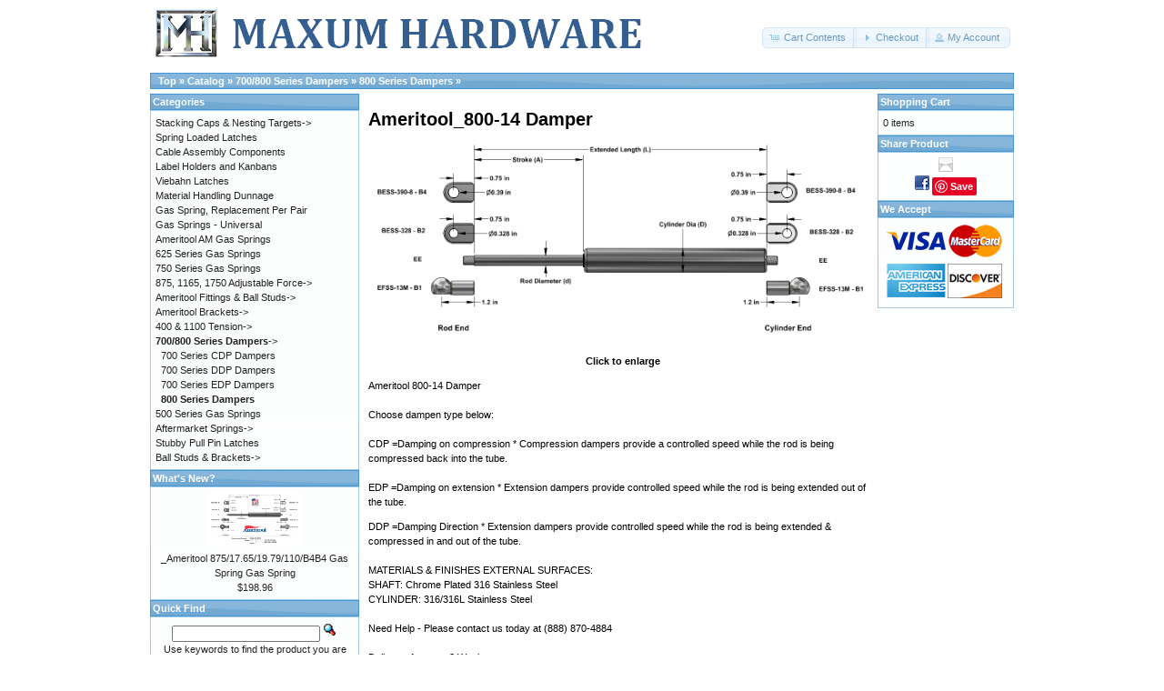

--- FILE ---
content_type: text/html; charset=UTF-8
request_url: https://www.maxumhardware.com/catalog/product_info.php?products_id=708
body_size: 8042
content:
<!DOCTYPE html>
<html dir="ltr" lang="en">
<head>
<meta http-equiv="Content-Type" content="text/html; charset=utf-8" />
<title>Ameritool_800-14 Damper, Maxum Hardware</title>
<base href="https://www.maxumhardware.com/catalog/" />
<meta name="viewport" content="width=device-width, initial-scale=1.0">
<link rel="apple-touch-icon" href="/apple-touch-icon.png">
<link rel="apple-touch-icon" sizes="128x128" href="/MH-logo-128x128.png">
<link rel="apple-touch-icon" sizes="152x152" href="/MH-logo-152x152.png">
<link rel="apple-touch-icon" sizes="180x180" href="/MH-logo-180x180.png">
<link rel="apple-touch-icon" sizes="320x320" href="/MH-logo-320x320.png">
<link rel="stylesheet" type="text/css" href="ext/jquery/ui/redmond/jquery-ui-1.10.4.min.css" />
<script type="text/javascript" src="ext/jquery/jquery-1.11.1.min.js"></script>
<script type="text/javascript" src="ext/jquery/ui/jquery-ui-1.10.4.min.js"></script>


<script type="text/javascript" src="ext/photoset-grid/jquery.photoset-grid.min.js"></script>

<link rel="stylesheet" type="text/css" href="ext/colorbox/colorbox.css" />
<script type="text/javascript" src="ext/colorbox/jquery.colorbox-min.js"></script>

<link rel="stylesheet" type="text/css" media="screen" href="ext/fancybox/jquery.fancybox-1.3.4.css" />
<script type="text/javascript" src="ext/fancybox/jquery.fancybox-1.3.4.js"></script>

<link rel="stylesheet" type="text/css" href="ext/960gs/960_24_col.css" />
<link rel="stylesheet" type="text/css" href="stylesheet.css" />
<link rel="icon" type="image/png" href="/favicon-16.png" />
<link rel="canonical" href="https://www.maxumhardware.com/catalog/product_info.php?products_id=708" />

<script type="text/javascript">
  var _gaq = _gaq || [];
  _gaq.push(['_setAccount', '19371783']);
  _gaq.push(['_trackPageview']);
  (function() {
    var ga = document.createElement('script'); ga.type = 'text/javascript'; ga.async = true;
    ga.src = ('https:' == document.location.protocol ? 'https://ssl' : 'http://www') + '.google-analytics.com/ga.js';
    var s = document.getElementsByTagName('script')[0]; s.parentNode.insertBefore(ga, s);
  })();
</script>

<link rel="search" type="application/opensearchdescription+xml" href="https://www.maxumhardware.com/catalog/opensearch.php" title="Maxum Hardware" /></head>
<body>

<div id="bodyWrapper" class="container_24">


<div id="header" class="grid_24">
  <div id="storeLogo"><a href="https://www.maxumhardware.com/catalog/index.php?osCsid=3vj61mc735rvg5b63ql9mr5v47"><img src="images/store_logo.png" alt="Maxum Hardware" title="Maxum Hardware" width="562" height="77" /></a></div>

  <div id="headerShortcuts">
<span class="tdbLink"><a id="tdb1" href="https://www.maxumhardware.com/catalog/shopping_cart.php?osCsid=3vj61mc735rvg5b63ql9mr5v47">Cart Contents</a></span><script type="text/javascript">$("#tdb1").button({icons:{primary:"ui-icon-cart"}}).addClass("ui-priority-secondary").parent().removeClass("tdbLink");</script><span class="tdbLink"><a id="tdb2" href="https://www.maxumhardware.com/catalog/checkout_shipping.php?osCsid=3vj61mc735rvg5b63ql9mr5v47">Checkout</a></span><script type="text/javascript">$("#tdb2").button({icons:{primary:"ui-icon-triangle-1-e"}}).addClass("ui-priority-secondary").parent().removeClass("tdbLink");</script><span class="tdbLink"><a id="tdb3" href="https://www.maxumhardware.com/catalog/account.php?osCsid=3vj61mc735rvg5b63ql9mr5v47">My Account</a></span><script type="text/javascript">$("#tdb3").button({icons:{primary:"ui-icon-person"}}).addClass("ui-priority-secondary").parent().removeClass("tdbLink");</script>  </div>

<script type="text/javascript">
  $("#headerShortcuts").buttonset();
</script>
</div>

<div class="grid_24 ui-widget infoBoxContainer">
  <div class="ui-widget-header infoBoxHeading">&nbsp;&nbsp;<a href="https://www.maxumhardware.com" class="headerNavigation">Top</a> &raquo; <a href="https://www.maxumhardware.com/catalog/index.php?osCsid=3vj61mc735rvg5b63ql9mr5v47" class="headerNavigation">Catalog</a> &raquo; <a href="https://www.maxumhardware.com/catalog/index.php?cPath=93&amp;osCsid=3vj61mc735rvg5b63ql9mr5v47" class="headerNavigation">700/800 Series Dampers</a> &raquo; <a href="https://www.maxumhardware.com/catalog/index.php?cPath=93_108&amp;osCsid=3vj61mc735rvg5b63ql9mr5v47" class="headerNavigation">800 Series Dampers</a> &raquo; <a href="https://www.maxumhardware.com/catalog/product_info.php?cPath=93_108&amp;products_id=708&amp;osCsid=3vj61mc735rvg5b63ql9mr5v47" class="headerNavigation"></a></div>
</div>


<div id="bodyContent" class="grid_14 push_6">

<form name="cart_quantity" action="https://www.maxumhardware.com/catalog/product_info.php?products_id=708&amp;action=add_product&amp;osCsid=3vj61mc735rvg5b63ql9mr5v47" method="post">
<div class="contentContainer">
  <div class="contentText">
    <h1>Ameritool_800-14 Damper</h1>
  
    <div id="piGal" style="float: left; text-align: center;">
<img src="images/Ameritool 875 Series Gas Springs Cat.png" alt="Ameritool_800-14 Damper" title="Ameritool_800-14 Damper" width="1310" height="530" /><br /><b>Click to enlarge</b>    </div>
    <br clear="all" />

<script type="text/javascript">
$(function() {
  $('#piGal').css({
    'visibility': 'hidden'
  });

  $('#piGal').photosetGrid({
    layout: '1',
    width: '560px',
    highresLinks: true,
    rel: 'pigallery',
    onComplete: function() {
      $('#piGal').css({ 'visibility': 'visible'});

      $('#piGal a').colorbox({
        maxHeight: '90%',
        maxWidth: '90%',
        rel: 'pigallery'
      });

      $('#piGal img').each(function() {
        var imgid = $(this).attr('id').substring(9);

        if ( $('#piGalDiv_' + imgid).length ) {
          $(this).parent().colorbox({ inline: true, href: "#piGalDiv_" + imgid });
        }
      });
    }
  });
});
</script>

<p>Ameritool 800-14 Damper<br />
<br />
Choose dampen type below:<br />
<br />
CDP =Damping on compression * Compression dampers provide a controlled speed while the rod is being compressed back into the tube.<br />
<br />
EDP =Damping on extension * Extension dampers provide controlled speed while the rod is being extended out of the tube.</p>

<p>DDP =Damping Direction * Extension dampers provide controlled speed while the rod is being extended &amp; compressed in and&nbsp;out of the tube.<br />
<br />
MATERIALS &amp; FINISHES EXTERNAL SURFACES:<br />
SHAFT: Chrome Plated 316 Stainless Steel<br />
CYLINDER: 316/316L Stainless Steel<br />
<br />
Need Help - Please contact us today at (888) 870-4884<br />
<br />
Delivery: Average 2 Weeks<br />
<br />
Made in America - 1 year factory warranty</p>    <p>Weight:&nbsp; 3.00</p>

<table class="productListing"><tr><td><table border="0" cellspacing="0" cellpadding="3px" class="InfoBoxContents"><tr><td class="smallText">Rod Dia (d):&nbsp;</td><td class="smallText"><b>0.375</b></td></tr><tr><td class="smallText">Cylinder Dia (D):&nbsp;</td><td class="smallText"><b>1.165</b></td></tr><tr><td class="smallText">Stroke (A):&nbsp;</td><td class="smallText"><b>14.0</b></td></tr><tr><td class="smallText">Extended Length (L):&nbsp;</td><td class="smallText"><b>30.5</b></td></tr><tr><td class="smallText">Compressed Length (CL):&nbsp;</td><td class="smallText"><b>16.5</b></td></tr><tr><td class="smallText">End Detail:&nbsp;</td><td class="smallText"><b>M8x1.25 Thread</b></td></tr></table></td></tr></table>
    <p>Available Options:</p>
    
    <p style="color: blue">
      Please be sure you have selected ALL the desired options below before putting the item in your cart. Price adjustments are listed for each option if appropriate.
    </p>

    <table border="0" cellspacing="0" cellpadding="3px" class="InfoBoxContents">
      <tr>
        <td class="main">Barrel Side End Fitting:</td>
        <td class="main"><select name="id[9]" required><option value="">Select End Fitting</option><option value="167">B2 - BESS-328 Stainless Steel Blade End (+$7.53)</option><option value="169">B4 - BESS-390-8 Stainless Steel Blade End (+$7.53)</option><option value="171">B1 - EFSS-13M Stainless Steel 13mm Ball Socket (+$9.88)</option><option value="181">E - No End Fitting</option></select></td>
      </tr>
      <tr>
        <td class="main">Rod Side End Fitting:</td>
        <td class="main"><select name="id[8]" required><option value="">Select End Fitting</option><option value="166">B2 - BESS-328 Stainless Steel Blade End (+$7.53)</option><option value="168">B4 - BESS-390-8 Stainless Steel Blade End (+$7.53)</option><option value="170">B1 - EFSS-13M Stainless Steel 13mm Ball Socket (+$9.88)</option><option value="180">E - No End Fitting</option></select></td>
      </tr>
      <tr>
        <td class="main">Oil Type:</td>
        <td class="main"><select name="id[5]" required><option value="146">Standard Oil(Boats & Industrial)</option><option value="147">FO-Food Oil (Food Grade Applications) (+$4.00)</option></select></td>
      </tr>
      <tr>
        <td class="main">Barrel Finish:</td>
        <td class="main"><select name="id[6]" required><option value="148">Standard Stainless Steel Finish</option><option value="149">07-High Polish Stainless Steel (+$8.00)</option></select></td>
      </tr>
      <tr>
        <td class="main">Locking Mechanism/Guard Tube:</td>
        <td class="main"><select name="id[7]" required><option value="150">None</option><option value="151">09-Add Locking Mechanism (+$44.00)</option><option value="152">08-Add Guard Tube (+$30.00)</option></select></td>
      </tr>
      <tr>
        <td class="main">Dampening:</td>
        <td class="main"><select name="id[10]" required><option value="">Select Dampening Type</option><option value="262">Dampen on Compression</option><option value="263">Dampen on Extension</option><option value="264">Dual Direction Damper</option></select></td>
      </tr>
    </table>

  </div>


  <div class="InfoBoxContents buttonSet">
    <div style="float: left"><h1><table border="0" cellspacing="0" cellpadding="0" class="infoBox" align="right">
              <tr valign="top">
              <td>
              <table border="0" cellspacing="1" cellpadding="4" class="infobox"><tr valign="top"><td width="120" class="infoBoxHeading">Quantity</td><td align="center" class="infoBoxHeading">1+</td><td align="center" width="50" class="infoBoxHeading">10+&nbsp;</td><tr valign="top"><td width="120" class="infoBoxContents">Price for each</td><td align="center" width="50" class="infoBoxContents">$428.93</td><td align="center" width="50" class="infoBoxContents">$386.03</td></tr><tr valign="top"><td width="120" class="infoBoxContents">Your savings</td><td align="center" class="infoBoxContents">- </td><td align="center" width="50" class="infoBoxContents">10%</td></tr></table></td></tr></table></h1></div>
    <div style="float: right; margin-top: 10px;">
	  <b>Quantity:</b>&nbsp; <input type="text" name="cart_quantity" value="1" size="5" /><br />
      <span style="text-align: right; margin-top: 10px;" class="buttonAction">
	  <input type="hidden" name="products_id" value="708" /><span class="tdbLink"><button id="tdb4" type="submit">Add to Cart</button></span><script type="text/javascript">$("#tdb4").button({icons:{primary:"ui-icon-cart"}}).addClass("ui-priority-primary").parent().removeClass("tdbLink");</script></span>
    </div>

    <div class="smalltext" style="clear: both; padding-top: 5px; text-align: center;"><br /><hr width="30%" /><p>Ameritool Products are subject to the Legal Terms and conditions as well as the Gas Spring Guidelines of Ameritool Mfg., Inc. Please see www.ameritoolmfg.com for these Terms and Guidelines. Extreme duty; tested range: -40&sbquo;&deg;F to 300&sbquo;&deg;F (-40&sbquo;&deg;C to 148&sbquo;&deg;C). Product length tolerance is &sbquo;&plusmn; .08 in. (2.0 mm). Tolerance is + 5% of the nominal force. Maximum piston speed is approximately 12 in. /sec. (.3 m/sec). Fast operation rates lead to excessive heat build-up resulting in internal seal damage. Gas springs are filled with oil and are under pressure. Please dispose of properly. Do not puncture or open. It is the responsibility of the customer to determine all required dimensions. Mount gas springs rod down. Provide physical stops to limit the spring&#39;s extremes. Do not scratch, dent, chip, bend or paint the rod. Do not puncture or incinerate. User is responsible for determining whether the Maxum Hardware product is fit for a particular purpose and suitable for user&#39;s application. Except where prohibited by law, Maxum Hardware and seller will not be liable for any loss or damage arising from the Maxum Hardware product, whether direct, indirect, special, incidental or consequential, regardless of the theory asserted, including warranty, contract, negligence or strict liability.</p></div>
  </div>
  <br style="clear: both;" />



</div>

</form>

<div itemscope itemtype="http://schema.org/Product">
  <meta itemprop="name" content="Ameritool_800-14 Damper " />
  <div itemprop="offers" itemscope="" itemtype="http://schema.org/Offer">
    <meta itemprop="priceCurrency" content="USD">
    <meta itemprop="price" content="428.9300">
    <meta itemprop="availability" content="http://schema.org/InStock">
    <meta itemprop="itemCondition" itemtype="http://schema.org/OfferItemCondition" content="http://schema.org/NewCondition" />
  </div>
</div>


</div> <!-- bodyContent //-->


<div id="columnLeft" class="grid_6 pull_14">
  <div class="ui-widget infoBoxContainer">  <div class="ui-widget-header infoBoxHeading">Categories</div>  <div class="ui-widget-content infoBoxContents"><a href="https://www.maxumhardware.com/catalog/index.php?cPath=8&amp;osCsid=3vj61mc735rvg5b63ql9mr5v47">Stacking Caps & Nesting Targets-&gt;</a><br /><a href="https://www.maxumhardware.com/catalog/index.php?cPath=102&amp;osCsid=3vj61mc735rvg5b63ql9mr5v47">Spring Loaded Latches</a><br /><a href="https://www.maxumhardware.com/catalog/index.php?cPath=101&amp;osCsid=3vj61mc735rvg5b63ql9mr5v47">Cable Assembly Components</a><br /><a href="https://www.maxumhardware.com/catalog/index.php?cPath=116&amp;osCsid=3vj61mc735rvg5b63ql9mr5v47">Label Holders and Kanbans</a><br /><a href="https://www.maxumhardware.com/catalog/index.php?cPath=114&amp;osCsid=3vj61mc735rvg5b63ql9mr5v47">Viebahn Latches</a><br /><a href="https://www.maxumhardware.com/catalog/index.php?cPath=115&amp;osCsid=3vj61mc735rvg5b63ql9mr5v47">Material Handling Dunnage</a><br /><a href="https://www.maxumhardware.com/catalog/index.php?cPath=50&amp;osCsid=3vj61mc735rvg5b63ql9mr5v47">Gas Spring, Replacement Per Pair</a><br /><a href="https://www.maxumhardware.com/catalog/index.php?cPath=21&amp;osCsid=3vj61mc735rvg5b63ql9mr5v47">Gas Springs - Universal</a><br /><a href="https://www.maxumhardware.com/catalog/index.php?cPath=83&amp;osCsid=3vj61mc735rvg5b63ql9mr5v47">Ameritool AM Gas Springs</a><br /><a href="https://www.maxumhardware.com/catalog/index.php?cPath=74&amp;osCsid=3vj61mc735rvg5b63ql9mr5v47">625 Series Gas Springs</a><br /><a href="https://www.maxumhardware.com/catalog/index.php?cPath=75&amp;osCsid=3vj61mc735rvg5b63ql9mr5v47">750 Series Gas Springs</a><br /><a href="https://www.maxumhardware.com/catalog/index.php?cPath=84&amp;osCsid=3vj61mc735rvg5b63ql9mr5v47">875, 1165, 1750 Adjustable Force-&gt;</a><br /><a href="https://www.maxumhardware.com/catalog/index.php?cPath=77&amp;osCsid=3vj61mc735rvg5b63ql9mr5v47">Ameritool Fittings & Ball Studs-&gt;</a><br /><a href="https://www.maxumhardware.com/catalog/index.php?cPath=78&amp;osCsid=3vj61mc735rvg5b63ql9mr5v47">Ameritool Brackets-&gt;</a><br /><a href="https://www.maxumhardware.com/catalog/index.php?cPath=100&amp;osCsid=3vj61mc735rvg5b63ql9mr5v47">400 & 1100 Tension-&gt;</a><br /><a href="https://www.maxumhardware.com/catalog/index.php?cPath=93&amp;osCsid=3vj61mc735rvg5b63ql9mr5v47"><strong>700/800 Series Dampers</strong>-&gt;</a><br />&nbsp;&nbsp;<a href="https://www.maxumhardware.com/catalog/index.php?cPath=93_95&amp;osCsid=3vj61mc735rvg5b63ql9mr5v47">700 Series CDP Dampers</a><br />&nbsp;&nbsp;<a href="https://www.maxumhardware.com/catalog/index.php?cPath=93_96&amp;osCsid=3vj61mc735rvg5b63ql9mr5v47">700 Series DDP Dampers</a><br />&nbsp;&nbsp;<a href="https://www.maxumhardware.com/catalog/index.php?cPath=93_94&amp;osCsid=3vj61mc735rvg5b63ql9mr5v47">700 Series EDP Dampers</a><br />&nbsp;&nbsp;<a href="https://www.maxumhardware.com/catalog/index.php?cPath=93_108&amp;osCsid=3vj61mc735rvg5b63ql9mr5v47"><strong>800 Series Dampers</strong></a><br /><a href="https://www.maxumhardware.com/catalog/index.php?cPath=124&amp;osCsid=3vj61mc735rvg5b63ql9mr5v47">500 Series Gas Springs</a><br /><a href="https://www.maxumhardware.com/catalog/index.php?cPath=53&amp;osCsid=3vj61mc735rvg5b63ql9mr5v47">Aftermarket Springs-&gt;</a><br /><a href="https://www.maxumhardware.com/catalog/index.php?cPath=103&amp;osCsid=3vj61mc735rvg5b63ql9mr5v47">Stubby Pull Pin Latches</a><br /><a href="https://www.maxumhardware.com/catalog/index.php?cPath=106&amp;osCsid=3vj61mc735rvg5b63ql9mr5v47">Ball Studs & Brackets-&gt;</a><br /></div></div>
<div class="ui-widget infoBoxContainer">  <div class="ui-widget-header infoBoxHeading"><a href="https://www.maxumhardware.com/catalog/products_new.php?osCsid=3vj61mc735rvg5b63ql9mr5v47">What's New?</a></div>  <div class="ui-widget-content infoBoxContents" style="text-align: center;"><a href="https://www.maxumhardware.com/catalog/product_info.php?products_id=859&amp;osCsid=3vj61mc735rvg5b63ql9mr5v47"><img src="images/Ameritool 875 Series Gas Springs Cat_H.png" alt="_Ameritool 875/17.65/19.79/110/B4B4 Gas Spring Gas Spring" title="_Ameritool 875/17.65/19.79/110/B4B4 Gas Spring Gas Spring" width="100" height="61" /></a><br /><a href="https://www.maxumhardware.com/catalog/product_info.php?products_id=859&amp;osCsid=3vj61mc735rvg5b63ql9mr5v47">_Ameritool 875/17.65/19.79/110/B4B4 Gas Spring Gas Spring</a><br />$198.96</div></div>
<div class="ui-widget infoBoxContainer">  <div class="ui-widget-header infoBoxHeading">Quick Find</div>  <div class="ui-widget-content infoBoxContents" style="text-align: center;">    <form name="quick_find" action="https://www.maxumhardware.com/catalog/advanced_search_result.php" method="get">    <input type="text" name="keywords" size="10" maxlength="30" style="width: 75%" />&nbsp;<input type="hidden" name="search_in_description" value="1" /><input type="hidden" name="osCsid" value="3vj61mc735rvg5b63ql9mr5v47" /><input type="image" src="includes/languages/english/images/buttons/button_quick_find.gif" alt="Quick Find" title=" Quick Find " /><br />Use keywords to find the product you are looking for.<br /><a href="https://www.maxumhardware.com/catalog/advanced_search.php?osCsid=3vj61mc735rvg5b63ql9mr5v47"><strong>Advanced Search</strong></a>    </form>  </div></div>
<div class="ui-widget infoBoxContainer">  <div class="ui-widget-header infoBoxHeading">Information</div>  <div class="ui-widget-content infoBoxContents">    <a href="/docs/TermsConditions.pdf" target="_blank">Terms & Conditions</a><br />    <a href="/docs/CreditApplication.pdf" target="_blank">Credit Application</a><br />    <a href="https://www.maxumhardware.com/catalog/privacy.php?osCsid=3vj61mc735rvg5b63ql9mr5v47">Privacy Notice</a><br />    <a href="https://www.maxumhardware.com/catalog/contact_us.php?osCsid=3vj61mc735rvg5b63ql9mr5v47">Contact Us</a><br />    <br />    <a href="/docs/Bleed_off_inst.pdf" target="_blank">Ameritool Bleed-Off Instructions</a><br />    <a href="https://www.maxumhardware.com/catalog/gas_spring_guidelines.php?osCsid=3vj61mc735rvg5b63ql9mr5v47">Gas Spring - Guidelines</a><br />    <a href="https://www.maxumhardware.com/catalog/gas_spring_faqs.php?osCsid=3vj61mc735rvg5b63ql9mr5v47">Gas Spring - Frequently Asked Questions</a><br />    <a href="/docs/MHCableAssemblyQuoteForm.pdf" target="_blank">MH Cable Assembly Quote Form</a><br />    <a href="https://www.maxumhardware.com/catalog/photo_gallery.php?osCsid=3vj61mc735rvg5b63ql9mr5v47">Photo Gallery</a><br />    <a href="https://www.maxumhardware.com/catalog/dynamic_sitemap.php?osCsid=3vj61mc735rvg5b63ql9mr5v47">Site Map</a>  </div></div>
<!------------------ Add Google code below here-------------------------------->
 
<!-- Google Code for Maxum Hardware Conversion Page --> <script type="text/javascript">
/* <![CDATA[ */
var google_conversion_id = 1037353319;
var google_conversion_label = "0LZHCIfnz14Q54LT7gM"; var google_conversion_value = 0.10; var google_conversion_currency = "USD"; var google_remarketing_only = false;
/* ]]> */
</script>
<script type="text/javascript"  
src="//www.googleadservices.com/pagead/conversion.js">
</script>
<noscript>
<div style="display:inline;">
<img height="1" width="1" style="border-style:none;" alt=""  
src="//www.googleadservices.com/pagead/conversion/1037353319/?value=0.10&amp;currency_code=USD&amp;label=0LZHCIfnz14Q54LT7gM&amp;guid=ON&amp;script=0"/>
</div>
</noscript>

<!-------------------Add Google code above here-------------------------------->
</div>


<div id="columnRight" class="grid_4">
  <div class="ui-widget infoBoxContainer">  <div class="ui-widget-header infoBoxHeading"><a href="https://www.maxumhardware.com/catalog/shopping_cart.php?osCsid=3vj61mc735rvg5b63ql9mr5v47">Shopping Cart</a></div>  <div class="ui-widget-content infoBoxContents">0 items</div></div>
<div class="ui-widget infoBoxContainer">  <div class="ui-widget-header infoBoxHeading">Share Product</div>  <div class="ui-widget-content infoBoxContents" style="text-align: center;"><a href="https://www.maxumhardware.com/catalog/tell_a_friend.php?products_id=708&amp;osCsid=3vj61mc735rvg5b63ql9mr5v47"><img src="images/social_bookmarks/email.png" border="0" title="Share via E-Mail" alt="Share via E-Mail" /></a> <div class="g-plus" data-action="share" data-href="https://www.maxumhardware.com/catalog/product_info.php?products_id=708" data-annotation="none" data-height="15" data-align="left"></div><script type="text/javascript">
  if ( typeof window.___gcfg == "undefined" ) {
    window.___gcfg = { };
  }

  if ( typeof window.___gcfg.lang == "undefined" ) {
    window.___gcfg.lang = "en";
  }

  (function() {
    var po = document.createElement('script'); po.type = 'text/javascript'; po.async = true;
    po.src = 'https://apis.google.com/js/plusone.js';
    var s = document.getElementsByTagName('script')[0]; s.parentNode.insertBefore(po, s);
  })();
</script> <a href="http://www.facebook.com/share.php?u=https%3A%2F%2Fwww.maxumhardware.com%2Fcatalog%2Fproduct_info.php%3Fproducts_id%3D708" target="_blank"><img src="images/social_bookmarks/facebook.png" border="0" title="Share on Facebook" alt="Share on Facebook" /></a> <a href="http://pinterest.com/pin/create/button/?description=Ameritool_800-14+Damper&media=https%3A%2F%2Fwww.maxumhardware.com%2Fcatalog%2Fimages%2FAmeritool+875+Series+Gas+Springs+Cat.png&url=https%3A%2F%2Fwww.maxumhardware.com%2Fcatalog%2Fproduct_info.php%3Fproducts_id%3D708" class="pin-it-button" count-layout="none"><img border="0" src="//assets.pinterest.com/images/PinExt.png" title="Pin It" /></a></div></div>
<div class="ui-widget infoBoxContainer">  <div class="ui-widget-header infoBoxHeading">We Accept</div>  <div class="ui-widget-content infoBoxContents" style="text-align: center;"><img src="images/card_acceptance/visa.png" alt="" width="65" height="40" /><img src="images/card_acceptance/mastercard_transparent.png" alt="" width="65" height="40" /><img src="images/card_acceptance/american_express.png" alt="" width="65" height="40" /><img src="images/card_acceptance/discover.png" alt="" width="65" height="40" />  </div></div></div>



<div class="grid_24 footer">
  <table width="100%" border="0" cellspacing="0" cellpadding="1">
    <tr class="footer">
      <td class="footer">&nbsp;&nbsp;Thursday 29 January, 2026&nbsp;&nbsp;</td>
      <td class="footer" align="right">&nbsp;&nbsp;54396301 requests since Wednesday 28 February, 2018&nbsp;&nbsp;</td>
    </tr>
  </table>
  <table width="100%" border="0" cellspacing="0" cellpadding="0">
    <tr>
      <td width="30%" style="text-align: center">
        <p align="center"><b>Maxum Hardware</b><br >info@maxumhardware.com</p>
      </td>
      <td width="40%" style="text-align: center">
        <p align="center">P.O. Box 1495<br />
Southampton, PA 18966<br />
Please contact us through email<br />
info@maxumhardware.com<br />
(419) 308-4990<br />All credit card orders are to be placed online<br />We do not accept phone orders</p>
      </td>
      <td width="30%" style="text-align: center">
        <p align="center">Copyright &copy; 2026 <a href="https://www.maxumhardware.com/catalog/index.php?osCsid=3vj61mc735rvg5b63ql9mr5v47">Maxum Hardware</a><br />Powered by <a href="http://www.oscommerce.com" target="_blank">osCommerce</a></p>
      </td>
    </tr>
  </table>
</div>


<script type="text/javascript">
$('.productListTable tr:nth-child(even)').addClass('alt');
</script>

</div> <!-- bodyWrapper //-->

<script type="text/javascript" src="//assets.pinterest.com/js/pinit.js"></script>
</body>
</html>


--- FILE ---
content_type: text/html; charset=utf-8
request_url: https://accounts.google.com/o/oauth2/postmessageRelay?parent=https%3A%2F%2Fwww.maxumhardware.com&jsh=m%3B%2F_%2Fscs%2Fabc-static%2F_%2Fjs%2Fk%3Dgapi.lb.en.2kN9-TZiXrM.O%2Fd%3D1%2Frs%3DAHpOoo_B4hu0FeWRuWHfxnZ3V0WubwN7Qw%2Fm%3D__features__
body_size: 161
content:
<!DOCTYPE html><html><head><title></title><meta http-equiv="content-type" content="text/html; charset=utf-8"><meta http-equiv="X-UA-Compatible" content="IE=edge"><meta name="viewport" content="width=device-width, initial-scale=1, minimum-scale=1, maximum-scale=1, user-scalable=0"><script src='https://ssl.gstatic.com/accounts/o/2580342461-postmessagerelay.js' nonce="_12_4gHuv1D-52kZJGoeZg"></script></head><body><script type="text/javascript" src="https://apis.google.com/js/rpc:shindig_random.js?onload=init" nonce="_12_4gHuv1D-52kZJGoeZg"></script></body></html>